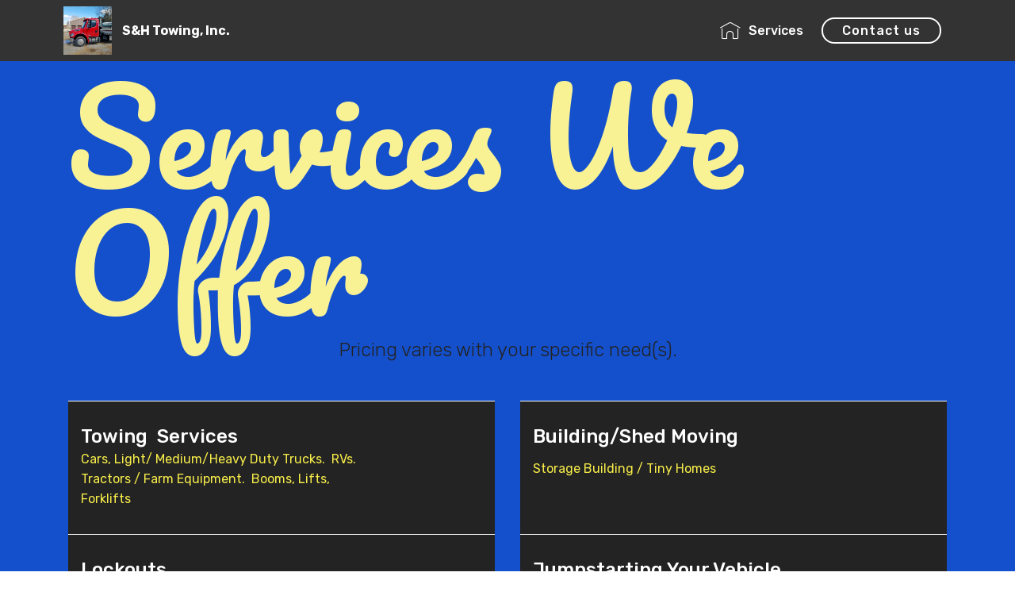

--- FILE ---
content_type: text/html
request_url: http://sandhtowing.com/Services.html
body_size: 12452
content:
<!DOCTYPE html>
<html  >
<head>
  <!-- Site made with Mobirise Website Builder v6.0.1, https://mobirise.com -->
  <meta charset="UTF-8">
  <meta http-equiv="X-UA-Compatible" content="IE=edge">
  <meta name="generator" content="Mobirise v6.0.1, mobirise.com">
  <meta name="viewport" content="width=device-width, initial-scale=1, minimum-scale=1">
  <link rel="shortcut icon" href="assets/images/truck-242x242.jpg" type="image/x-icon">
  <meta name="description" content="S&H Towing, Inc">
  
  
  <title>Services</title>
  <link rel="stylesheet" href="assets/web/assets/mobirise-icons/mobirise-icons.css">
  <link rel="stylesheet" href="assets/bootstrap/css/bootstrap.min.css">
  <link rel="stylesheet" href="assets/bootstrap/css/bootstrap-grid.min.css">
  <link rel="stylesheet" href="assets/bootstrap/css/bootstrap-reboot.min.css">
  <link rel="stylesheet" href="assets/tether/tether.min.css">
  <link rel="stylesheet" href="assets/dropdown/css/style.css">
  <link rel="stylesheet" href="assets/theme/css/style.css">
  <link rel="preload" href="https://fonts.googleapis.com/css?family=Pacifico:400&display=swap" as="style" onload="this.onload=null;this.rel='stylesheet'">
  <noscript><link rel="stylesheet" href="https://fonts.googleapis.com/css?family=Pacifico:400&display=swap"></noscript>
  <link rel="preload" href="https://fonts.googleapis.com/css?family=Rubik:300,300i,400,400i,500,500i,700,700i,900,900i&display=swap" as="style" onload="this.onload=null;this.rel='stylesheet'">
  <noscript><link rel="stylesheet" href="https://fonts.googleapis.com/css?family=Rubik:300,300i,400,400i,500,500i,700,700i,900,900i&display=swap"></noscript>
  <link rel="preload" as="style" href="assets/mobirise/css/mbr-additional.css?v=P9MLLS"><link rel="stylesheet" href="assets/mobirise/css/mbr-additional.css?v=P9MLLS" type="text/css">

  
  
  <meta name="description" content="Available for Towing, Car Unlocks, Roadside Assistance" />
<meta name="keywords" content="Towing, Roadside Assistance, Unlocks, Car Unlocks, Jumpstarts, Fuel Delivery, Gas Delivery, Moving Small Building" />
<meta name="author" content="metatags generator">
<meta name="robots" content="index, follow">
<meta name="revisit-after" content="3 month">
<title>Towing & Roadside Assistance</title>
<!-- Towing, Roadside Assistance, Car Unlock -->

</head>
<body>

<!-- Analytics -->
<!-- Global site tag (gtag.js) - Google Analytics -->
<script async src="https://www.googletagmanager.com/gtag/js?id=UA-138616199-1"></script>
<script>
  window.dataLayer = window.dataLayer || [];
  function gtag(){dataLayer.push(arguments);}
  gtag('js', new Date());

  gtag('config', 'UA-138616199-1');
</script>

<!-- /Analytics -->


  
  <section class="menu cid-qTkzRZLJNu" once="menu" id="menu1-3">

    

    <nav class="navbar navbar-expand beta-menu navbar-dropdown align-items-center navbar-fixed-top navbar-toggleable-sm">
        <button class="navbar-toggler navbar-toggler-right" type="button" data-toggle="collapse" data-target="#navbarSupportedContent" aria-controls="navbarSupportedContent" aria-expanded="false" aria-label="Toggle navigation">
            <div class="hamburger">
                <span></span>
                <span></span>
                <span></span>
                <span></span>
            </div>
        </button>
        <div class="menu-logo">
            <div class="navbar-brand">
                <span class="navbar-logo">
                    <a href="http://sandhtowing.com">
                         <img src="assets/images/truck-242x242.jpg" alt="S&amp;H Towing, Inc" title="S&amp;H Towing, Inc" style="height: 3.8rem;">
                    </a>
                </span>
                <span class="navbar-caption-wrap"><a class="navbar-caption text-white text-primary display-4" href="index.html">
                        S&amp;H Towing, Inc.</a></span>
            </div>
        </div>
        <div class="collapse navbar-collapse" id="navbarSupportedContent">
            <ul class="navbar-nav nav-dropdown" data-app-modern-menu="true"><li class="nav-item">
                    <a class="nav-link link text-white text-primary display-4" href="Services.html">
                        <span class="mbri-home mbr-iconfont mbr-iconfont-btn"></span>
                        Services
                    </a>
                </li></ul>
            <div class="navbar-buttons mbr-section-btn"><a class="btn btn-sm btn-white-outline display-4" href="Contact.html">Contact us</a></div>
        </div>
    </nav>
</section>

<section class="services3 cid-rjoQbmF2WX" id="services3-g">
    <!---->
    
    <!---->
    <!--Overlay-->
    
    <!--Container-->
    <div class="container">
        <div class="row">
            <!--Titles-->
            <div class="title pb-5 col-12">
                <h2 class="align-left mbr-fonts-style display-1">
                    Services We Offer</h2>
                <h3 class="mbr-section-subtitle mbr-light mbr-fonts-style pt-3 m-0 display-5">Pricing varies with your specific need(s).</h3>
            </div>
            <!--Card-1-->
            <div class="card px-3 col-12 col-md-6">
                <div class="card-wrapper media-container-row media-container-row">
                    <div class="card-box">
                        <div class="top-line pb-1">
                            <h4 class="card-title mbr-fonts-style display-5">Towing &nbsp;Services</h4>
                            <p class="mbr-text card-title cost mbr-fonts-style m-0 display-5"></p>
                        </div>
                        <div class="bottom-line">
                            <p class="mbr-text mbr-fonts-style display-7">Cars, Light/ Medium/Heavy Duty Trucks.&nbsp; RVs. Tractors / Farm Equipment. &nbsp;Booms, Lifts, Forklifts</p>
                        </div>
                    </div>
                </div>
            </div>
            <!--Card-2-->
            <div class="card px-3 col-12 col-md-6">
                <div class="card-wrapper media-container-row media-container-row">
                    <div class="card-box">
                        <div class="top-line pb-3">
                            <h4 class="card-title mbr-fonts-style display-5">Building/Shed Moving</h4>
                            <p class="mbr-text card-title cost mbr-fonts-style m-0 display-5"></p>
                        </div>
                        <div class="bottom-line">
                            <p class="mbr-text mbr-fonts-style display-7">Storage Building / Tiny Homes&nbsp;</p>
                        </div>
                    </div>
                </div>
            </div>
            <!--Card-3-->
            <div class="card px-3 col-12 col-md-6">
                <div class="card-wrapper media-container-row media-container-row">
                    <div class="card-box">
                        <div class="top-line pb-3">
                            <h4 class="card-title mbr-fonts-style display-5">Lockouts</h4>
                            <p class="mbr-text card-title cost mbr-fonts-style m-0 display-5"></p>
                        </div>
                        <div class="bottom-line">
                            <p class="mbr-text mbr-fonts-style display-7"></p><p>Lock your keys in your vehicle?</p><p></p>
                        </div>
                    </div>
                </div>
            </div>
            <!--Card-4-->
            <div class="card px-3 col-12 col-md-6">
                <div class="card-wrapper media-container-row media-container-row">
                    <div class="card-box">
                        <div class="top-line pb-3">
                            <h4 class="card-title mbr-fonts-style display-5">Jumpstarting Your Vehicle</h4>
                            <p class="mbr-text card-title cost mbr-fonts-style m-0 display-5"></p>
                        </div>
                        <div class="bottom-line">
                            <p class="mbr-text mbr-fonts-style display-7">Battery Dead?</p>
                        </div>
                    </div>
                </div>
            </div>
            <!--Card-5-->
            <div class="card px-3 col-12 col-md-6">
                <div class="card-wrapper media-container-row media-container-row">
                    <div class="card-box">
                        <div class="top-line pb-3">
                            <h4 class="card-title mbr-fonts-style display-5">Fuel / Fluid Deliveries</h4>
                            <p class="mbr-text card-title cost mbr-fonts-style m-0 display-5"></p>
                        </div>
                        <div class="bottom-line">
                            <p class="mbr-text mbr-fonts-style display-7">Run out of gas?&nbsp;</p>
                        </div>
                    </div>
                </div>
            </div>
            <!--Card-6-->
            <div class="card px-3 col-12 col-md-6">
                <div class="card-wrapper media-container-row media-container-row">
                    <div class="card-box">
                        <div class="top-line pb-3">
                            <h4 class="card-title mbr-fonts-style display-5">Tire Changes</h4>
                            <p class="mbr-text card-title cost mbr-fonts-style m-0 display-5"></p>
                        </div>
                        <div class="bottom-line">
                            <p class="mbr-text mbr-fonts-style display-7">
                                Run over a nail? &nbsp;Curb a tire? &nbsp;Have a Blowout?<br><br></p>
                        </div>
                    </div>
                </div>
            </div>
            <!--Card-7-->
            <div class="card px-3 col-12 col-md-6">
                <div class="card-wrapper media-container-row media-container-row">
                    <div class="card-box">
                        <div class="top-line pb-3">
                            <h4 class="card-title mbr-fonts-style display-5">Winch Outs</h4>
                            <p class="mbr-text card-title cost mbr-fonts-style m-0 display-5"></p>
                        </div>
                        <div class="bottom-line">
                            <p class="mbr-text mbr-fonts-style display-7">Stuck in a ditch?</p>
                        </div>
                    </div>
                </div>
            </div>
            <!--Card-8-->
            <div class="card px-3 col-12 col-md-6">
                <div class="card-wrapper media-container-row media-container-row">
                    <div class="card-box">
                        <div class="top-line pb-3">
                            <h4 class="card-title mbr-fonts-style display-5"></h4>
                            <p class="mbr-text card-title cost mbr-fonts-style m-0 display-5"></p>
                        </div>
                        <div class="bottom-line">
                            <p class="mbr-text mbr-fonts-style display-7"></p>
                        </div>
                    </div>
                </div>
            </div>
            <!--Card-9-->
            
            <!--Card-10-->
            
            <!--Card-11-->
            
            <!--Card-12-->
            
        </div>
    </div>
</section><section class="display-7" style="padding: 0;align-items: center;justify-content: center;flex-wrap: wrap;    align-content: center;display: flex;position: relative;height: 4rem;"><a href="https://mobiri.se/1181525" style="flex: 1 1;height: 4rem;position: absolute;width: 100%;z-index: 1;"><img alt="" style="height: 4rem;" src="[data-uri]"></a><p style="margin: 0;text-align: center;" class="display-7">&#8204;</p><a style="z-index:1" href="https://mobirise.com/builder/ai-website-creator.html">Best AI Website Creator</a></section><script src="assets/popper/popper.min.js"></script>  <script src="assets/web/assets/jquery/jquery.min.js"></script>  <script src="assets/bootstrap/js/bootstrap.min.js"></script>  <script src="assets/tether/tether.min.js"></script>  <script src="assets/smoothscroll/smooth-scroll.js"></script>  <script src="assets/dropdown/js/nav-dropdown.js"></script>  <script src="assets/dropdown/js/navbar-dropdown.js"></script>  <script src="assets/touchswipe/jquery.touch-swipe.min.js"></script>  <script src="assets/theme/js/script.js"></script>  
  
  
</body>
</html>

--- FILE ---
content_type: text/css
request_url: http://sandhtowing.com/assets/mobirise/css/mbr-additional.css?v=P9MLLS
body_size: 48621
content:
body {
  font-family: Rubik;
}
.display-1 {
  font-family: 'Pacifico', handwriting;
  font-size: 10rem;
  font-display: swap;
}
.display-1 > .mbr-iconfont {
  font-size: 16rem;
}
.display-2 {
  font-family: 'Rubik', sans-serif;
  font-size: 3rem;
  font-display: swap;
}
.display-2 > .mbr-iconfont {
  font-size: 4.8rem;
}
.display-4 {
  font-family: 'Rubik', sans-serif;
  font-size: 1rem;
  font-display: swap;
}
.display-4 > .mbr-iconfont {
  font-size: 1.6rem;
}
.display-5 {
  font-family: 'Rubik', sans-serif;
  font-size: 1.5rem;
  font-display: swap;
}
.display-5 > .mbr-iconfont {
  font-size: 2.4rem;
}
.display-7 {
  font-family: 'Rubik', sans-serif;
  font-size: 1rem;
  font-display: swap;
}
.display-7 > .mbr-iconfont {
  font-size: 1.6rem;
}
/* ---- Fluid typography for mobile devices ---- */
/* 1.4 - font scale ratio ( bootstrap == 1.42857 ) */
/* 100vw - current viewport width */
/* (48 - 20)  48 == 48rem == 768px, 20 == 20rem == 320px(minimal supported viewport) */
/* 0.65 - min scale variable, may vary */
@media (max-width: 768px) {
  .display-1 {
    font-size: 8rem;
    font-size: calc( 4.1499999999999995rem + (10 - 4.1499999999999995) * ((100vw - 20rem) / (48 - 20)));
    line-height: calc( 1.4 * (4.1499999999999995rem + (10 - 4.1499999999999995) * ((100vw - 20rem) / (48 - 20))));
  }
  .display-2 {
    font-size: 2.4rem;
    font-size: calc( 1.7rem + (3 - 1.7) * ((100vw - 20rem) / (48 - 20)));
    line-height: calc( 1.4 * (1.7rem + (3 - 1.7) * ((100vw - 20rem) / (48 - 20))));
  }
  .display-4 {
    font-size: 0.8rem;
    font-size: calc( 1rem + (1 - 1) * ((100vw - 20rem) / (48 - 20)));
    line-height: calc( 1.4 * (1rem + (1 - 1) * ((100vw - 20rem) / (48 - 20))));
  }
  .display-5 {
    font-size: 1.2rem;
    font-size: calc( 1.175rem + (1.5 - 1.175) * ((100vw - 20rem) / (48 - 20)));
    line-height: calc( 1.4 * (1.175rem + (1.5 - 1.175) * ((100vw - 20rem) / (48 - 20))));
  }
}
/* Buttons */
.btn {
  padding: 1rem 3rem;
  border-radius: 3px;
}
.btn-sm {
  padding: 0.6rem 1.5rem;
  border-radius: 3px;
}
.btn-md {
  padding: 1rem 3rem;
  border-radius: 3px;
}
.btn-lg {
  padding: 1.2rem 3.2rem;
  border-radius: 3px;
}
.bg-primary {
  background-color: #149dcc !important;
}
.bg-success {
  background-color: #f7ed4a !important;
}
.bg-info {
  background-color: #82786e !important;
}
.bg-warning {
  background-color: #879a9f !important;
}
.bg-danger {
  background-color: #b1a374 !important;
}
.btn-primary,
.btn-primary:active {
  background-color: #149dcc !important;
  border-color: #149dcc !important;
  color: #ffffff !important;
}
.btn-primary:hover,
.btn-primary:focus,
.btn-primary.focus,
.btn-primary.active {
  color: #ffffff !important;
  background-color: #0d6786 !important;
  border-color: #0d6786 !important;
}
.btn-primary.disabled,
.btn-primary:disabled {
  color: #ffffff !important;
  background-color: #0d6786 !important;
  border-color: #0d6786 !important;
}
.btn-secondary,
.btn-secondary:active {
  background-color: #ff3366 !important;
  border-color: #ff3366 !important;
  color: #ffffff !important;
}
.btn-secondary:hover,
.btn-secondary:focus,
.btn-secondary.focus,
.btn-secondary.active {
  color: #ffffff !important;
  background-color: #e50039 !important;
  border-color: #e50039 !important;
}
.btn-secondary.disabled,
.btn-secondary:disabled {
  color: #ffffff !important;
  background-color: #e50039 !important;
  border-color: #e50039 !important;
}
.btn-info,
.btn-info:active {
  background-color: #82786e !important;
  border-color: #82786e !important;
  color: #ffffff !important;
}
.btn-info:hover,
.btn-info:focus,
.btn-info.focus,
.btn-info.active {
  color: #ffffff !important;
  background-color: #59524b !important;
  border-color: #59524b !important;
}
.btn-info.disabled,
.btn-info:disabled {
  color: #ffffff !important;
  background-color: #59524b !important;
  border-color: #59524b !important;
}
.btn-success,
.btn-success:active {
  background-color: #f7ed4a !important;
  border-color: #f7ed4a !important;
  color: #3f3c03 !important;
}
.btn-success:hover,
.btn-success:focus,
.btn-success.focus,
.btn-success.active {
  color: #3f3c03 !important;
  background-color: #eadd0a !important;
  border-color: #eadd0a !important;
}
.btn-success.disabled,
.btn-success:disabled {
  color: #3f3c03 !important;
  background-color: #eadd0a !important;
  border-color: #eadd0a !important;
}
.btn-warning,
.btn-warning:active {
  background-color: #879a9f !important;
  border-color: #879a9f !important;
  color: #ffffff !important;
}
.btn-warning:hover,
.btn-warning:focus,
.btn-warning.focus,
.btn-warning.active {
  color: #ffffff !important;
  background-color: #617479 !important;
  border-color: #617479 !important;
}
.btn-warning.disabled,
.btn-warning:disabled {
  color: #ffffff !important;
  background-color: #617479 !important;
  border-color: #617479 !important;
}
.btn-danger,
.btn-danger:active {
  background-color: #b1a374 !important;
  border-color: #b1a374 !important;
  color: #ffffff !important;
}
.btn-danger:hover,
.btn-danger:focus,
.btn-danger.focus,
.btn-danger.active {
  color: #ffffff !important;
  background-color: #8b7d4e !important;
  border-color: #8b7d4e !important;
}
.btn-danger.disabled,
.btn-danger:disabled {
  color: #ffffff !important;
  background-color: #8b7d4e !important;
  border-color: #8b7d4e !important;
}
.btn-white {
  color: #333333 !important;
}
.btn-white,
.btn-white:active {
  background-color: #ffffff !important;
  border-color: #ffffff !important;
  color: #808080 !important;
}
.btn-white:hover,
.btn-white:focus,
.btn-white.focus,
.btn-white.active {
  color: #808080 !important;
  background-color: #d9d9d9 !important;
  border-color: #d9d9d9 !important;
}
.btn-white.disabled,
.btn-white:disabled {
  color: #808080 !important;
  background-color: #d9d9d9 !important;
  border-color: #d9d9d9 !important;
}
.btn-black,
.btn-black:active {
  background-color: #333333 !important;
  border-color: #333333 !important;
  color: #ffffff !important;
}
.btn-black:hover,
.btn-black:focus,
.btn-black.focus,
.btn-black.active {
  color: #ffffff !important;
  background-color: #0d0d0d !important;
  border-color: #0d0d0d !important;
}
.btn-black.disabled,
.btn-black:disabled {
  color: #ffffff !important;
  background-color: #0d0d0d !important;
  border-color: #0d0d0d !important;
}
.btn-primary-outline,
.btn-primary-outline:active {
  background: none;
  border-color: #0b566f;
  color: #0b566f;
}
.btn-primary-outline:hover,
.btn-primary-outline:focus,
.btn-primary-outline.focus,
.btn-primary-outline.active {
  color: #ffffff;
  background-color: #149dcc;
  border-color: #149dcc;
}
.btn-primary-outline.disabled,
.btn-primary-outline:disabled {
  color: #ffffff !important;
  background-color: #149dcc !important;
  border-color: #149dcc !important;
}
.btn-secondary-outline,
.btn-secondary-outline:active {
  background: none;
  border-color: #cc0033;
  color: #cc0033;
}
.btn-secondary-outline:hover,
.btn-secondary-outline:focus,
.btn-secondary-outline.focus,
.btn-secondary-outline.active {
  color: #ffffff;
  background-color: #ff3366;
  border-color: #ff3366;
}
.btn-secondary-outline.disabled,
.btn-secondary-outline:disabled {
  color: #ffffff !important;
  background-color: #ff3366 !important;
  border-color: #ff3366 !important;
}
.btn-info-outline,
.btn-info-outline:active {
  background: none;
  border-color: #4b453f;
  color: #4b453f;
}
.btn-info-outline:hover,
.btn-info-outline:focus,
.btn-info-outline.focus,
.btn-info-outline.active {
  color: #ffffff;
  background-color: #82786e;
  border-color: #82786e;
}
.btn-info-outline.disabled,
.btn-info-outline:disabled {
  color: #ffffff !important;
  background-color: #82786e !important;
  border-color: #82786e !important;
}
.btn-success-outline,
.btn-success-outline:active {
  background: none;
  border-color: #d2c609;
  color: #d2c609;
}
.btn-success-outline:hover,
.btn-success-outline:focus,
.btn-success-outline.focus,
.btn-success-outline.active {
  color: #3f3c03;
  background-color: #f7ed4a;
  border-color: #f7ed4a;
}
.btn-success-outline.disabled,
.btn-success-outline:disabled {
  color: #3f3c03 !important;
  background-color: #f7ed4a !important;
  border-color: #f7ed4a !important;
}
.btn-warning-outline,
.btn-warning-outline:active {
  background: none;
  border-color: #55666b;
  color: #55666b;
}
.btn-warning-outline:hover,
.btn-warning-outline:focus,
.btn-warning-outline.focus,
.btn-warning-outline.active {
  color: #ffffff;
  background-color: #879a9f;
  border-color: #879a9f;
}
.btn-warning-outline.disabled,
.btn-warning-outline:disabled {
  color: #ffffff !important;
  background-color: #879a9f !important;
  border-color: #879a9f !important;
}
.btn-danger-outline,
.btn-danger-outline:active {
  background: none;
  border-color: #7a6e45;
  color: #7a6e45;
}
.btn-danger-outline:hover,
.btn-danger-outline:focus,
.btn-danger-outline.focus,
.btn-danger-outline.active {
  color: #ffffff;
  background-color: #b1a374;
  border-color: #b1a374;
}
.btn-danger-outline.disabled,
.btn-danger-outline:disabled {
  color: #ffffff !important;
  background-color: #b1a374 !important;
  border-color: #b1a374 !important;
}
.btn-black-outline,
.btn-black-outline:active {
  background: none;
  border-color: #000000;
  color: #000000;
}
.btn-black-outline:hover,
.btn-black-outline:focus,
.btn-black-outline.focus,
.btn-black-outline.active {
  color: #ffffff;
  background-color: #333333;
  border-color: #333333;
}
.btn-black-outline.disabled,
.btn-black-outline:disabled {
  color: #ffffff !important;
  background-color: #333333 !important;
  border-color: #333333 !important;
}
.btn-white-outline,
.btn-white-outline:active,
.btn-white-outline.active {
  background: none;
  border-color: #ffffff;
  color: #ffffff;
}
.btn-white-outline:hover,
.btn-white-outline:focus,
.btn-white-outline.focus {
  color: #333333;
  background-color: #ffffff;
  border-color: #ffffff;
}
.text-primary {
  color: #149dcc !important;
}
.text-secondary {
  color: #ff3366 !important;
}
.text-success {
  color: #f7ed4a !important;
}
.text-info {
  color: #82786e !important;
}
.text-warning {
  color: #879a9f !important;
}
.text-danger {
  color: #b1a374 !important;
}
.text-white {
  color: #ffffff !important;
}
.text-black {
  color: #000000 !important;
}
a.text-primary:hover,
a.text-primary:focus {
  color: #0b566f !important;
}
a.text-secondary:hover,
a.text-secondary:focus {
  color: #cc0033 !important;
}
a.text-success:hover,
a.text-success:focus {
  color: #d2c609 !important;
}
a.text-info:hover,
a.text-info:focus {
  color: #4b453f !important;
}
a.text-warning:hover,
a.text-warning:focus {
  color: #55666b !important;
}
a.text-danger:hover,
a.text-danger:focus {
  color: #7a6e45 !important;
}
a.text-white:hover,
a.text-white:focus {
  color: #b3b3b3 !important;
}
a.text-black:hover,
a.text-black:focus {
  color: #4d4d4d !important;
}
.alert-success {
  background-color: #70c770;
}
.alert-info {
  background-color: #82786e;
}
.alert-warning {
  background-color: #879a9f;
}
.alert-danger {
  background-color: #b1a374;
}
.mbr-section-btn a.btn:not(.btn-form) {
  border-radius: 100px;
}
.mbr-section-btn a.btn:not(.btn-form):hover,
.mbr-section-btn a.btn:not(.btn-form):focus {
  box-shadow: none !important;
}
.mbr-section-btn a.btn:not(.btn-form):hover,
.mbr-section-btn a.btn:not(.btn-form):focus {
  box-shadow: 0 10px 40px 0 rgba(0, 0, 0, 0.2) !important;
  -webkit-box-shadow: 0 10px 40px 0 rgba(0, 0, 0, 0.2) !important;
}
.mbr-gallery-filter li a {
  border-radius: 100px !important;
}
.mbr-gallery-filter li.active .btn {
  background-color: #149dcc;
  border-color: #149dcc;
  color: #ffffff;
}
.mbr-gallery-filter li.active .btn:focus {
  box-shadow: none;
}
.nav-tabs .nav-link {
  border-radius: 100px !important;
}
a,
a:hover {
  color: #149dcc;
}
.mbr-plan-header.bg-primary .mbr-plan-subtitle,
.mbr-plan-header.bg-primary .mbr-plan-price-desc {
  color: #b4e6f8;
}
.mbr-plan-header.bg-success .mbr-plan-subtitle,
.mbr-plan-header.bg-success .mbr-plan-price-desc {
  color: #ffffff;
}
.mbr-plan-header.bg-info .mbr-plan-subtitle,
.mbr-plan-header.bg-info .mbr-plan-price-desc {
  color: #beb8b2;
}
.mbr-plan-header.bg-warning .mbr-plan-subtitle,
.mbr-plan-header.bg-warning .mbr-plan-price-desc {
  color: #ced6d8;
}
.mbr-plan-header.bg-danger .mbr-plan-subtitle,
.mbr-plan-header.bg-danger .mbr-plan-price-desc {
  color: #dfd9c6;
}
/* Scroll to top button*/
.scrollToTop_wraper {
  display: none;
}
.form-control {
  font-family: 'Rubik', sans-serif;
  font-size: 1rem;
  font-display: swap;
}
.form-control > .mbr-iconfont {
  font-size: 1.6rem;
}
blockquote {
  border-color: #149dcc;
}
/* Forms */
.mbr-form .btn {
  margin: .4rem 0;
}
.mbr-form .input-group-btn a.btn {
  border-radius: 100px !important;
}
.mbr-form .input-group-btn a.btn:hover {
  box-shadow: 0 10px 40px 0 rgba(0, 0, 0, 0.2);
}
.mbr-form .input-group-btn button[type="submit"] {
  border-radius: 100px !important;
  padding: 1rem 3rem;
}
.mbr-form .input-group-btn button[type="submit"]:hover {
  box-shadow: 0 10px 40px 0 rgba(0, 0, 0, 0.2);
}
@media (max-width: 767px) {
  .btn {
    font-size: .75rem !important;
  }
  .btn .mbr-iconfont {
    font-size: 1rem !important;
  }
}
/* Footer */
.mbr-footer-content li::before,
.mbr-footer .mbr-contacts li::before {
  background: #149dcc;
}
.mbr-footer-content li a:hover,
.mbr-footer .mbr-contacts li a:hover {
  color: #149dcc;
}
.footer3 input[type="email"],
.footer4 input[type="email"] {
  border-radius: 100px !important;
}
.footer3 .input-group-btn a.btn,
.footer4 .input-group-btn a.btn {
  border-radius: 100px !important;
}
.footer3 .input-group-btn button[type="submit"],
.footer4 .input-group-btn button[type="submit"] {
  border-radius: 100px !important;
}
/* Headers*/
.header13 .form-inline input[type="email"],
.header14 .form-inline input[type="email"] {
  border-radius: 100px;
}
.header13 .form-inline input[type="text"],
.header14 .form-inline input[type="text"] {
  border-radius: 100px;
}
.header13 .form-inline input[type="tel"],
.header14 .form-inline input[type="tel"] {
  border-radius: 100px;
}
.header13 .form-inline a.btn,
.header14 .form-inline a.btn {
  border-radius: 100px;
}
.header13 .form-inline button,
.header14 .form-inline button {
  border-radius: 100px !important;
}
@media screen and (-ms-high-contrast: active), (-ms-high-contrast: none) {
  .card-wrapper {
    flex: auto !important;
  }
}
.jq-selectbox li:hover,
.jq-selectbox li.selected {
  background-color: #149dcc;
  color: #ffffff;
}
.jq-selectbox .jq-selectbox__trigger-arrow,
.jq-number__spin.minus:after,
.jq-number__spin.plus:after {
  transition: 0.4s;
  border-top-color: currentColor;
  border-bottom-color: currentColor;
}
.jq-selectbox:hover .jq-selectbox__trigger-arrow,
.jq-number__spin.minus:hover:after,
.jq-number__spin.plus:hover:after {
  border-top-color: #149dcc;
  border-bottom-color: #149dcc;
}
.xdsoft_datetimepicker .xdsoft_calendar td.xdsoft_default,
.xdsoft_datetimepicker .xdsoft_calendar td.xdsoft_current,
.xdsoft_datetimepicker .xdsoft_timepicker .xdsoft_time_box > div > div.xdsoft_current {
  color: #ffffff !important;
  background-color: #149dcc !important;
  box-shadow: none !important;
}
.xdsoft_datetimepicker .xdsoft_calendar td:hover,
.xdsoft_datetimepicker .xdsoft_timepicker .xdsoft_time_box > div > div:hover {
  color: #ffffff !important;
  background: #ff3366 !important;
  box-shadow: none !important;
}
.lazy-bg {
  background-image: none !important;
}
.lazy-placeholder:not(section),
.lazy-none {
  display: block;
  position: relative;
  padding-bottom: 56.25%;
}
iframe.lazy-placeholder,
.lazy-placeholder:after {
  content: '';
  position: absolute;
  width: 100px;
  height: 100px;
  background: transparent no-repeat center;
  background-size: contain;
  top: 50%;
  left: 50%;
  transform: translateX(-50%) translateY(-50%);
  background-image: url("data:image/svg+xml;charset=UTF-8,%3csvg width='32' height='32' viewBox='0 0 64 64' xmlns='http://www.w3.org/2000/svg' stroke='%23149dcc' %3e%3cg fill='none' fill-rule='evenodd'%3e%3cg transform='translate(16 16)' stroke-width='2'%3e%3ccircle stroke-opacity='.5' cx='16' cy='16' r='16'/%3e%3cpath d='M32 16c0-9.94-8.06-16-16-16'%3e%3canimateTransform attributeName='transform' type='rotate' from='0 16 16' to='360 16 16' dur='1s' repeatCount='indefinite'/%3e%3c/path%3e%3c/g%3e%3c/g%3e%3c/svg%3e");
}
section.lazy-placeholder:after {
  opacity: 0.3;
}
.cid-qTkzRZLJNu .navbar {
  padding: .5rem 0;
  background: #333333;
  transition: none;
  min-height: 77px;
}
.cid-qTkzRZLJNu .navbar-dropdown.bg-color.transparent.opened {
  background: #333333;
}
.cid-qTkzRZLJNu a {
  font-style: normal;
}
.cid-qTkzRZLJNu .nav-item span {
  padding-right: 0.4em;
  line-height: 0.5em;
  vertical-align: text-bottom;
  position: relative;
  text-decoration: none;
}
.cid-qTkzRZLJNu .nav-item a {
  display: flex;
  align-items: center;
  justify-content: center;
  padding: 0.7rem 0 !important;
  margin: 0rem .65rem !important;
}
.cid-qTkzRZLJNu .nav-item:focus,
.cid-qTkzRZLJNu .nav-link:focus {
  outline: none;
}
.cid-qTkzRZLJNu .btn {
  padding: 0.4rem 1.5rem;
  display: inline-flex;
  align-items: center;
}
.cid-qTkzRZLJNu .btn .mbr-iconfont {
  font-size: 1.6rem;
}
.cid-qTkzRZLJNu .menu-logo {
  margin-right: auto;
}
.cid-qTkzRZLJNu .menu-logo .navbar-brand {
  display: flex;
  margin-left: 5rem;
  padding: 0;
  transition: padding .2s;
  min-height: 3.8rem;
  align-items: center;
}
.cid-qTkzRZLJNu .menu-logo .navbar-brand .navbar-caption-wrap {
  display: -webkit-flex;
  -webkit-align-items: center;
  align-items: center;
  word-break: break-word;
  min-width: 7rem;
  margin: .3rem 0;
}
.cid-qTkzRZLJNu .menu-logo .navbar-brand .navbar-caption-wrap .navbar-caption {
  line-height: 1.2rem !important;
  padding-right: 2rem;
}
.cid-qTkzRZLJNu .menu-logo .navbar-brand .navbar-logo {
  font-size: 4rem;
  transition: font-size 0.25s;
}
.cid-qTkzRZLJNu .menu-logo .navbar-brand .navbar-logo img {
  display: flex;
}
.cid-qTkzRZLJNu .menu-logo .navbar-brand .navbar-logo .mbr-iconfont {
  transition: font-size 0.25s;
}
.cid-qTkzRZLJNu .navbar-toggleable-sm .navbar-collapse {
  justify-content: flex-end;
  -webkit-justify-content: flex-end;
  padding-right: 5rem;
  width: auto;
}
.cid-qTkzRZLJNu .navbar-toggleable-sm .navbar-collapse .navbar-nav {
  flex-wrap: wrap;
  -webkit-flex-wrap: wrap;
  padding-left: 0;
}
.cid-qTkzRZLJNu .navbar-toggleable-sm .navbar-collapse .navbar-nav .nav-item {
  -webkit-align-self: center;
  align-self: center;
}
.cid-qTkzRZLJNu .navbar-toggleable-sm .navbar-collapse .navbar-buttons {
  padding-left: 0;
  padding-bottom: 0;
}
.cid-qTkzRZLJNu .dropdown .dropdown-menu {
  background: #333333;
  display: none;
  position: absolute;
  min-width: 5rem;
  padding-top: 1.4rem;
  padding-bottom: 1.4rem;
  text-align: left;
}
.cid-qTkzRZLJNu .dropdown .dropdown-menu .dropdown-item {
  width: auto;
  padding: 0.235em 1.5385em 0.235em 1.5385em !important;
}
.cid-qTkzRZLJNu .dropdown .dropdown-menu .dropdown-item::after {
  right: 0.5rem;
}
.cid-qTkzRZLJNu .dropdown .dropdown-menu .dropdown-submenu {
  margin: 0;
}
.cid-qTkzRZLJNu .dropdown.open > .dropdown-menu {
  display: block;
}
.cid-qTkzRZLJNu .navbar-toggleable-sm.opened:after {
  position: absolute;
  width: 100vw;
  height: 100vh;
  content: '';
  background-color: rgba(0, 0, 0, 0.1);
  left: 0;
  bottom: 0;
  transform: translateY(100%);
  -webkit-transform: translateY(100%);
  z-index: 1000;
}
.cid-qTkzRZLJNu .navbar.navbar-short {
  min-height: 60px;
  transition: all .2s;
}
.cid-qTkzRZLJNu .navbar.navbar-short .navbar-toggler-right {
  top: 20px;
}
.cid-qTkzRZLJNu .navbar.navbar-short .navbar-logo a {
  font-size: 2.5rem !important;
  line-height: 2.5rem;
  transition: font-size 0.25s;
}
.cid-qTkzRZLJNu .navbar.navbar-short .navbar-logo a .mbr-iconfont {
  font-size: 2.5rem !important;
}
.cid-qTkzRZLJNu .navbar.navbar-short .navbar-logo a img {
  height: 3rem !important;
}
.cid-qTkzRZLJNu .navbar.navbar-short .navbar-brand {
  min-height: 3rem;
}
.cid-qTkzRZLJNu button.navbar-toggler {
  width: 31px;
  height: 18px;
  cursor: pointer;
  transition: all .2s;
  top: 1.5rem;
  right: 1rem;
}
.cid-qTkzRZLJNu button.navbar-toggler:focus {
  outline: none;
}
.cid-qTkzRZLJNu button.navbar-toggler .hamburger span {
  position: absolute;
  right: 0;
  width: 30px;
  height: 2px;
  border-right: 5px;
  background-color: #55b4d4;
}
.cid-qTkzRZLJNu button.navbar-toggler .hamburger span:nth-child(1) {
  top: 0;
  transition: all .2s;
}
.cid-qTkzRZLJNu button.navbar-toggler .hamburger span:nth-child(2) {
  top: 8px;
  transition: all .15s;
}
.cid-qTkzRZLJNu button.navbar-toggler .hamburger span:nth-child(3) {
  top: 8px;
  transition: all .15s;
}
.cid-qTkzRZLJNu button.navbar-toggler .hamburger span:nth-child(4) {
  top: 16px;
  transition: all .2s;
}
.cid-qTkzRZLJNu nav.opened .hamburger span:nth-child(1) {
  top: 8px;
  width: 0;
  opacity: 0;
  right: 50%;
  transition: all .2s;
}
.cid-qTkzRZLJNu nav.opened .hamburger span:nth-child(2) {
  -webkit-transform: rotate(45deg);
  transform: rotate(45deg);
  transition: all .25s;
}
.cid-qTkzRZLJNu nav.opened .hamburger span:nth-child(3) {
  -webkit-transform: rotate(-45deg);
  transform: rotate(-45deg);
  transition: all .25s;
}
.cid-qTkzRZLJNu nav.opened .hamburger span:nth-child(4) {
  top: 8px;
  width: 0;
  opacity: 0;
  right: 50%;
  transition: all .2s;
}
.cid-qTkzRZLJNu .collapsed.navbar-expand {
  flex-direction: column;
}
.cid-qTkzRZLJNu .collapsed .btn {
  display: flex;
}
.cid-qTkzRZLJNu .collapsed .navbar-collapse {
  display: none !important;
  padding-right: 0 !important;
}
.cid-qTkzRZLJNu .collapsed .navbar-collapse.collapsing,
.cid-qTkzRZLJNu .collapsed .navbar-collapse.show {
  display: block !important;
}
.cid-qTkzRZLJNu .collapsed .navbar-collapse.collapsing .navbar-nav,
.cid-qTkzRZLJNu .collapsed .navbar-collapse.show .navbar-nav {
  display: block;
  text-align: center;
}
.cid-qTkzRZLJNu .collapsed .navbar-collapse.collapsing .navbar-nav .nav-item,
.cid-qTkzRZLJNu .collapsed .navbar-collapse.show .navbar-nav .nav-item {
  clear: both;
}
.cid-qTkzRZLJNu .collapsed .navbar-collapse.collapsing .navbar-buttons,
.cid-qTkzRZLJNu .collapsed .navbar-collapse.show .navbar-buttons {
  text-align: center;
}
.cid-qTkzRZLJNu .collapsed .navbar-collapse.collapsing .navbar-buttons:last-child,
.cid-qTkzRZLJNu .collapsed .navbar-collapse.show .navbar-buttons:last-child {
  margin-bottom: 1rem;
}
.cid-qTkzRZLJNu .collapsed button.navbar-toggler {
  display: block;
}
.cid-qTkzRZLJNu .collapsed .navbar-brand {
  margin-left: 1rem !important;
}
.cid-qTkzRZLJNu .collapsed .navbar-toggleable-sm {
  flex-direction: column;
  -webkit-flex-direction: column;
}
.cid-qTkzRZLJNu .collapsed .dropdown .dropdown-menu {
  width: 100%;
  text-align: center;
  position: relative;
  opacity: 0;
  display: block;
  height: 0;
  visibility: hidden;
  padding: 0;
  transition-duration: .5s;
  transition-property: opacity,padding,height;
}
.cid-qTkzRZLJNu .collapsed .dropdown.open > .dropdown-menu {
  position: relative;
  opacity: 1;
  height: auto;
  padding: 1.4rem 0;
  visibility: visible;
}
.cid-qTkzRZLJNu .collapsed .dropdown .dropdown-submenu {
  left: 0;
  text-align: center;
  width: 100%;
}
.cid-qTkzRZLJNu .collapsed .dropdown .dropdown-toggle[data-toggle="dropdown-submenu"]::after {
  margin-top: 0;
  position: inherit;
  right: 0;
  top: 50%;
  display: inline-block;
  width: 0;
  height: 0;
  margin-left: .3em;
  vertical-align: middle;
  content: "";
  border-top: .30em solid;
  border-right: .30em solid transparent;
  border-left: .30em solid transparent;
}
@media (max-width: 991px) {
  .cid-qTkzRZLJNu .navbar-expand {
    flex-direction: column;
  }
  .cid-qTkzRZLJNu img {
    height: 3.8rem !important;
  }
  .cid-qTkzRZLJNu .btn {
    display: flex;
  }
  .cid-qTkzRZLJNu button.navbar-toggler {
    display: block;
  }
  .cid-qTkzRZLJNu .navbar-brand {
    margin-left: 1rem !important;
  }
  .cid-qTkzRZLJNu .navbar-toggleable-sm {
    flex-direction: column;
    -webkit-flex-direction: column;
  }
  .cid-qTkzRZLJNu .navbar-collapse {
    display: none !important;
    padding-right: 0 !important;
  }
  .cid-qTkzRZLJNu .navbar-collapse.collapsing,
  .cid-qTkzRZLJNu .navbar-collapse.show {
    display: block !important;
  }
  .cid-qTkzRZLJNu .navbar-collapse.collapsing .navbar-nav,
  .cid-qTkzRZLJNu .navbar-collapse.show .navbar-nav {
    display: block;
    text-align: center;
  }
  .cid-qTkzRZLJNu .navbar-collapse.collapsing .navbar-nav .nav-item,
  .cid-qTkzRZLJNu .navbar-collapse.show .navbar-nav .nav-item {
    clear: both;
  }
  .cid-qTkzRZLJNu .navbar-collapse.collapsing .navbar-buttons,
  .cid-qTkzRZLJNu .navbar-collapse.show .navbar-buttons {
    text-align: center;
  }
  .cid-qTkzRZLJNu .navbar-collapse.collapsing .navbar-buttons:last-child,
  .cid-qTkzRZLJNu .navbar-collapse.show .navbar-buttons:last-child {
    margin-bottom: 1rem;
  }
  .cid-qTkzRZLJNu .dropdown .dropdown-menu {
    width: 100%;
    text-align: center;
    position: relative;
    opacity: 0;
    display: block;
    height: 0;
    visibility: hidden;
    padding: 0;
    transition-duration: .5s;
    transition-property: opacity,padding,height;
  }
  .cid-qTkzRZLJNu .dropdown.open > .dropdown-menu {
    position: relative;
    opacity: 1;
    height: auto;
    padding: 1.4rem 0;
    visibility: visible;
  }
  .cid-qTkzRZLJNu .dropdown .dropdown-submenu {
    left: 0;
    text-align: center;
    width: 100%;
  }
  .cid-qTkzRZLJNu .dropdown .dropdown-toggle[data-toggle="dropdown-submenu"]::after {
    margin-top: 0;
    position: inherit;
    right: 0;
    top: 50%;
    display: inline-block;
    width: 0;
    height: 0;
    margin-left: .3em;
    vertical-align: middle;
    content: "";
    border-top: .30em solid;
    border-right: .30em solid transparent;
    border-left: .30em solid transparent;
  }
}
@media (min-width: 767px) {
  .cid-qTkzRZLJNu .menu-logo {
    flex-shrink: 0;
  }
}
.cid-qTkzRZLJNu .navbar-collapse {
  flex-basis: auto;
}
.cid-qTkzRZLJNu .nav-link:hover,
.cid-qTkzRZLJNu .dropdown-item:hover {
  color: #c1c1c1 !important;
}
.cid-qTkA127IK8 {
  background-image: url("../../../assets/images/img-5030-1024x768.jpg");
}
.cid-qTkA127IK8 H3 {
  color: #efefef;
}
.cid-qTkA127IK8 H1 {
  text-align: center;
  color: #f7ed4a;
}
.cid-ro1hxgC4lc {
  padding-top: 90px;
  padding-bottom: 90px;
  background-color: #ffffff;
}
.cid-ro1hxgC4lc [class^="socicon-"]:before,
.cid-ro1hxgC4lc [class*=" socicon-"]:before {
  line-height: 44px;
}
.cid-ro1hxgC4lc .btn-social {
  border-color: #149dcc;
}
.cid-ro1hxgC4lc .btn-social:hover {
  background: #149dcc;
}
.cid-ro1hxgC4lc .btn-social:hover i.socicon {
  color: #ffffff !important;
}
@media (max-width: 767px) {
  .cid-ro1hxgC4lc .btn {
    font-size: 20px !important;
  }
}
.cid-qTkzRZLJNu .navbar {
  padding: .5rem 0;
  background: #333333;
  transition: none;
  min-height: 77px;
}
.cid-qTkzRZLJNu .navbar-dropdown.bg-color.transparent.opened {
  background: #333333;
}
.cid-qTkzRZLJNu a {
  font-style: normal;
}
.cid-qTkzRZLJNu .nav-item span {
  padding-right: 0.4em;
  line-height: 0.5em;
  vertical-align: text-bottom;
  position: relative;
  text-decoration: none;
}
.cid-qTkzRZLJNu .nav-item a {
  display: flex;
  align-items: center;
  justify-content: center;
  padding: 0.7rem 0 !important;
  margin: 0rem .65rem !important;
}
.cid-qTkzRZLJNu .nav-item:focus,
.cid-qTkzRZLJNu .nav-link:focus {
  outline: none;
}
.cid-qTkzRZLJNu .btn {
  padding: 0.4rem 1.5rem;
  display: inline-flex;
  align-items: center;
}
.cid-qTkzRZLJNu .btn .mbr-iconfont {
  font-size: 1.6rem;
}
.cid-qTkzRZLJNu .menu-logo {
  margin-right: auto;
}
.cid-qTkzRZLJNu .menu-logo .navbar-brand {
  display: flex;
  margin-left: 5rem;
  padding: 0;
  transition: padding .2s;
  min-height: 3.8rem;
  align-items: center;
}
.cid-qTkzRZLJNu .menu-logo .navbar-brand .navbar-caption-wrap {
  display: -webkit-flex;
  -webkit-align-items: center;
  align-items: center;
  word-break: break-word;
  min-width: 7rem;
  margin: .3rem 0;
}
.cid-qTkzRZLJNu .menu-logo .navbar-brand .navbar-caption-wrap .navbar-caption {
  line-height: 1.2rem !important;
  padding-right: 2rem;
}
.cid-qTkzRZLJNu .menu-logo .navbar-brand .navbar-logo {
  font-size: 4rem;
  transition: font-size 0.25s;
}
.cid-qTkzRZLJNu .menu-logo .navbar-brand .navbar-logo img {
  display: flex;
}
.cid-qTkzRZLJNu .menu-logo .navbar-brand .navbar-logo .mbr-iconfont {
  transition: font-size 0.25s;
}
.cid-qTkzRZLJNu .navbar-toggleable-sm .navbar-collapse {
  justify-content: flex-end;
  -webkit-justify-content: flex-end;
  padding-right: 5rem;
  width: auto;
}
.cid-qTkzRZLJNu .navbar-toggleable-sm .navbar-collapse .navbar-nav {
  flex-wrap: wrap;
  -webkit-flex-wrap: wrap;
  padding-left: 0;
}
.cid-qTkzRZLJNu .navbar-toggleable-sm .navbar-collapse .navbar-nav .nav-item {
  -webkit-align-self: center;
  align-self: center;
}
.cid-qTkzRZLJNu .navbar-toggleable-sm .navbar-collapse .navbar-buttons {
  padding-left: 0;
  padding-bottom: 0;
}
.cid-qTkzRZLJNu .dropdown .dropdown-menu {
  background: #333333;
  display: none;
  position: absolute;
  min-width: 5rem;
  padding-top: 1.4rem;
  padding-bottom: 1.4rem;
  text-align: left;
}
.cid-qTkzRZLJNu .dropdown .dropdown-menu .dropdown-item {
  width: auto;
  padding: 0.235em 1.5385em 0.235em 1.5385em !important;
}
.cid-qTkzRZLJNu .dropdown .dropdown-menu .dropdown-item::after {
  right: 0.5rem;
}
.cid-qTkzRZLJNu .dropdown .dropdown-menu .dropdown-submenu {
  margin: 0;
}
.cid-qTkzRZLJNu .dropdown.open > .dropdown-menu {
  display: block;
}
.cid-qTkzRZLJNu .navbar-toggleable-sm.opened:after {
  position: absolute;
  width: 100vw;
  height: 100vh;
  content: '';
  background-color: rgba(0, 0, 0, 0.1);
  left: 0;
  bottom: 0;
  transform: translateY(100%);
  -webkit-transform: translateY(100%);
  z-index: 1000;
}
.cid-qTkzRZLJNu .navbar.navbar-short {
  min-height: 60px;
  transition: all .2s;
}
.cid-qTkzRZLJNu .navbar.navbar-short .navbar-toggler-right {
  top: 20px;
}
.cid-qTkzRZLJNu .navbar.navbar-short .navbar-logo a {
  font-size: 2.5rem !important;
  line-height: 2.5rem;
  transition: font-size 0.25s;
}
.cid-qTkzRZLJNu .navbar.navbar-short .navbar-logo a .mbr-iconfont {
  font-size: 2.5rem !important;
}
.cid-qTkzRZLJNu .navbar.navbar-short .navbar-logo a img {
  height: 3rem !important;
}
.cid-qTkzRZLJNu .navbar.navbar-short .navbar-brand {
  min-height: 3rem;
}
.cid-qTkzRZLJNu button.navbar-toggler {
  width: 31px;
  height: 18px;
  cursor: pointer;
  transition: all .2s;
  top: 1.5rem;
  right: 1rem;
}
.cid-qTkzRZLJNu button.navbar-toggler:focus {
  outline: none;
}
.cid-qTkzRZLJNu button.navbar-toggler .hamburger span {
  position: absolute;
  right: 0;
  width: 30px;
  height: 2px;
  border-right: 5px;
  background-color: #55b4d4;
}
.cid-qTkzRZLJNu button.navbar-toggler .hamburger span:nth-child(1) {
  top: 0;
  transition: all .2s;
}
.cid-qTkzRZLJNu button.navbar-toggler .hamburger span:nth-child(2) {
  top: 8px;
  transition: all .15s;
}
.cid-qTkzRZLJNu button.navbar-toggler .hamburger span:nth-child(3) {
  top: 8px;
  transition: all .15s;
}
.cid-qTkzRZLJNu button.navbar-toggler .hamburger span:nth-child(4) {
  top: 16px;
  transition: all .2s;
}
.cid-qTkzRZLJNu nav.opened .hamburger span:nth-child(1) {
  top: 8px;
  width: 0;
  opacity: 0;
  right: 50%;
  transition: all .2s;
}
.cid-qTkzRZLJNu nav.opened .hamburger span:nth-child(2) {
  -webkit-transform: rotate(45deg);
  transform: rotate(45deg);
  transition: all .25s;
}
.cid-qTkzRZLJNu nav.opened .hamburger span:nth-child(3) {
  -webkit-transform: rotate(-45deg);
  transform: rotate(-45deg);
  transition: all .25s;
}
.cid-qTkzRZLJNu nav.opened .hamburger span:nth-child(4) {
  top: 8px;
  width: 0;
  opacity: 0;
  right: 50%;
  transition: all .2s;
}
.cid-qTkzRZLJNu .collapsed.navbar-expand {
  flex-direction: column;
}
.cid-qTkzRZLJNu .collapsed .btn {
  display: flex;
}
.cid-qTkzRZLJNu .collapsed .navbar-collapse {
  display: none !important;
  padding-right: 0 !important;
}
.cid-qTkzRZLJNu .collapsed .navbar-collapse.collapsing,
.cid-qTkzRZLJNu .collapsed .navbar-collapse.show {
  display: block !important;
}
.cid-qTkzRZLJNu .collapsed .navbar-collapse.collapsing .navbar-nav,
.cid-qTkzRZLJNu .collapsed .navbar-collapse.show .navbar-nav {
  display: block;
  text-align: center;
}
.cid-qTkzRZLJNu .collapsed .navbar-collapse.collapsing .navbar-nav .nav-item,
.cid-qTkzRZLJNu .collapsed .navbar-collapse.show .navbar-nav .nav-item {
  clear: both;
}
.cid-qTkzRZLJNu .collapsed .navbar-collapse.collapsing .navbar-buttons,
.cid-qTkzRZLJNu .collapsed .navbar-collapse.show .navbar-buttons {
  text-align: center;
}
.cid-qTkzRZLJNu .collapsed .navbar-collapse.collapsing .navbar-buttons:last-child,
.cid-qTkzRZLJNu .collapsed .navbar-collapse.show .navbar-buttons:last-child {
  margin-bottom: 1rem;
}
.cid-qTkzRZLJNu .collapsed button.navbar-toggler {
  display: block;
}
.cid-qTkzRZLJNu .collapsed .navbar-brand {
  margin-left: 1rem !important;
}
.cid-qTkzRZLJNu .collapsed .navbar-toggleable-sm {
  flex-direction: column;
  -webkit-flex-direction: column;
}
.cid-qTkzRZLJNu .collapsed .dropdown .dropdown-menu {
  width: 100%;
  text-align: center;
  position: relative;
  opacity: 0;
  display: block;
  height: 0;
  visibility: hidden;
  padding: 0;
  transition-duration: .5s;
  transition-property: opacity,padding,height;
}
.cid-qTkzRZLJNu .collapsed .dropdown.open > .dropdown-menu {
  position: relative;
  opacity: 1;
  height: auto;
  padding: 1.4rem 0;
  visibility: visible;
}
.cid-qTkzRZLJNu .collapsed .dropdown .dropdown-submenu {
  left: 0;
  text-align: center;
  width: 100%;
}
.cid-qTkzRZLJNu .collapsed .dropdown .dropdown-toggle[data-toggle="dropdown-submenu"]::after {
  margin-top: 0;
  position: inherit;
  right: 0;
  top: 50%;
  display: inline-block;
  width: 0;
  height: 0;
  margin-left: .3em;
  vertical-align: middle;
  content: "";
  border-top: .30em solid;
  border-right: .30em solid transparent;
  border-left: .30em solid transparent;
}
@media (max-width: 991px) {
  .cid-qTkzRZLJNu .navbar-expand {
    flex-direction: column;
  }
  .cid-qTkzRZLJNu img {
    height: 3.8rem !important;
  }
  .cid-qTkzRZLJNu .btn {
    display: flex;
  }
  .cid-qTkzRZLJNu button.navbar-toggler {
    display: block;
  }
  .cid-qTkzRZLJNu .navbar-brand {
    margin-left: 1rem !important;
  }
  .cid-qTkzRZLJNu .navbar-toggleable-sm {
    flex-direction: column;
    -webkit-flex-direction: column;
  }
  .cid-qTkzRZLJNu .navbar-collapse {
    display: none !important;
    padding-right: 0 !important;
  }
  .cid-qTkzRZLJNu .navbar-collapse.collapsing,
  .cid-qTkzRZLJNu .navbar-collapse.show {
    display: block !important;
  }
  .cid-qTkzRZLJNu .navbar-collapse.collapsing .navbar-nav,
  .cid-qTkzRZLJNu .navbar-collapse.show .navbar-nav {
    display: block;
    text-align: center;
  }
  .cid-qTkzRZLJNu .navbar-collapse.collapsing .navbar-nav .nav-item,
  .cid-qTkzRZLJNu .navbar-collapse.show .navbar-nav .nav-item {
    clear: both;
  }
  .cid-qTkzRZLJNu .navbar-collapse.collapsing .navbar-buttons,
  .cid-qTkzRZLJNu .navbar-collapse.show .navbar-buttons {
    text-align: center;
  }
  .cid-qTkzRZLJNu .navbar-collapse.collapsing .navbar-buttons:last-child,
  .cid-qTkzRZLJNu .navbar-collapse.show .navbar-buttons:last-child {
    margin-bottom: 1rem;
  }
  .cid-qTkzRZLJNu .dropdown .dropdown-menu {
    width: 100%;
    text-align: center;
    position: relative;
    opacity: 0;
    display: block;
    height: 0;
    visibility: hidden;
    padding: 0;
    transition-duration: .5s;
    transition-property: opacity,padding,height;
  }
  .cid-qTkzRZLJNu .dropdown.open > .dropdown-menu {
    position: relative;
    opacity: 1;
    height: auto;
    padding: 1.4rem 0;
    visibility: visible;
  }
  .cid-qTkzRZLJNu .dropdown .dropdown-submenu {
    left: 0;
    text-align: center;
    width: 100%;
  }
  .cid-qTkzRZLJNu .dropdown .dropdown-toggle[data-toggle="dropdown-submenu"]::after {
    margin-top: 0;
    position: inherit;
    right: 0;
    top: 50%;
    display: inline-block;
    width: 0;
    height: 0;
    margin-left: .3em;
    vertical-align: middle;
    content: "";
    border-top: .30em solid;
    border-right: .30em solid transparent;
    border-left: .30em solid transparent;
  }
}
@media (min-width: 767px) {
  .cid-qTkzRZLJNu .menu-logo {
    flex-shrink: 0;
  }
}
.cid-qTkzRZLJNu .navbar-collapse {
  flex-basis: auto;
}
.cid-qTkzRZLJNu .nav-link:hover,
.cid-qTkzRZLJNu .dropdown-item:hover {
  color: #c1c1c1 !important;
}
.cid-rjoQbmF2WX {
  padding-top: 90px;
  padding-bottom: 90px;
  background-color: #1450cc;
}
.cid-rjoQbmF2WX h2 {
  margin-bottom: 0;
}
.cid-rjoQbmF2WX h4 {
  font-weight: 500;
  margin-bottom: 0;
  width: 80%;
}
.cid-rjoQbmF2WX p {
  color: #767676;
  margin-bottom: 0;
}
.cid-rjoQbmF2WX .card-wrapper {
  border-top: 1px solid #ffffff;
  background-color: #232323;
  position: relative;
  justify-content: unset;
}
.cid-rjoQbmF2WX .card-wrapper .card-box {
  padding: 2rem 1rem;
  width: 100%;
}
.cid-rjoQbmF2WX .card-wrapper .card-box .top-line {
  display: flex;
  justify-content: space-between;
  align-items: center;
}
.cid-rjoQbmF2WX .card-wrapper .card-box .bottom-line {
  width: 70%;
}
@media (max-width: 767px) {
  .cid-rjoQbmF2WX .card-wrapper .card-box .bottom-line {
    width: 100%;
  }
  .cid-rjoQbmF2WX .card-wrapper .card-box .bottom-line p {
    text-align: center;
    margin: 1rem 0 0 0;
  }
}
.cid-rjoQbmF2WX .card-title P {
  color: #232323;
}
.cid-rjoQbmF2WX P {
  color: #f7ed4a;
}
.cid-rjoQbmF2WX .card-title {
  color: #ffffff;
}
.cid-rjoQbmF2WX .mbr-section-subtitle {
  text-align: center;
}
.cid-rjoQbmF2WX H2 {
  color: #f9f295;
}
.cid-qTkzRZLJNu .navbar {
  padding: .5rem 0;
  background: #333333;
  transition: none;
  min-height: 77px;
}
.cid-qTkzRZLJNu .navbar-dropdown.bg-color.transparent.opened {
  background: #333333;
}
.cid-qTkzRZLJNu a {
  font-style: normal;
}
.cid-qTkzRZLJNu .nav-item span {
  padding-right: 0.4em;
  line-height: 0.5em;
  vertical-align: text-bottom;
  position: relative;
  text-decoration: none;
}
.cid-qTkzRZLJNu .nav-item a {
  display: flex;
  align-items: center;
  justify-content: center;
  padding: 0.7rem 0 !important;
  margin: 0rem .65rem !important;
}
.cid-qTkzRZLJNu .nav-item:focus,
.cid-qTkzRZLJNu .nav-link:focus {
  outline: none;
}
.cid-qTkzRZLJNu .btn {
  padding: 0.4rem 1.5rem;
  display: inline-flex;
  align-items: center;
}
.cid-qTkzRZLJNu .btn .mbr-iconfont {
  font-size: 1.6rem;
}
.cid-qTkzRZLJNu .menu-logo {
  margin-right: auto;
}
.cid-qTkzRZLJNu .menu-logo .navbar-brand {
  display: flex;
  margin-left: 5rem;
  padding: 0;
  transition: padding .2s;
  min-height: 3.8rem;
  align-items: center;
}
.cid-qTkzRZLJNu .menu-logo .navbar-brand .navbar-caption-wrap {
  display: -webkit-flex;
  -webkit-align-items: center;
  align-items: center;
  word-break: break-word;
  min-width: 7rem;
  margin: .3rem 0;
}
.cid-qTkzRZLJNu .menu-logo .navbar-brand .navbar-caption-wrap .navbar-caption {
  line-height: 1.2rem !important;
  padding-right: 2rem;
}
.cid-qTkzRZLJNu .menu-logo .navbar-brand .navbar-logo {
  font-size: 4rem;
  transition: font-size 0.25s;
}
.cid-qTkzRZLJNu .menu-logo .navbar-brand .navbar-logo img {
  display: flex;
}
.cid-qTkzRZLJNu .menu-logo .navbar-brand .navbar-logo .mbr-iconfont {
  transition: font-size 0.25s;
}
.cid-qTkzRZLJNu .navbar-toggleable-sm .navbar-collapse {
  justify-content: flex-end;
  -webkit-justify-content: flex-end;
  padding-right: 5rem;
  width: auto;
}
.cid-qTkzRZLJNu .navbar-toggleable-sm .navbar-collapse .navbar-nav {
  flex-wrap: wrap;
  -webkit-flex-wrap: wrap;
  padding-left: 0;
}
.cid-qTkzRZLJNu .navbar-toggleable-sm .navbar-collapse .navbar-nav .nav-item {
  -webkit-align-self: center;
  align-self: center;
}
.cid-qTkzRZLJNu .navbar-toggleable-sm .navbar-collapse .navbar-buttons {
  padding-left: 0;
  padding-bottom: 0;
}
.cid-qTkzRZLJNu .dropdown .dropdown-menu {
  background: #333333;
  display: none;
  position: absolute;
  min-width: 5rem;
  padding-top: 1.4rem;
  padding-bottom: 1.4rem;
  text-align: left;
}
.cid-qTkzRZLJNu .dropdown .dropdown-menu .dropdown-item {
  width: auto;
  padding: 0.235em 1.5385em 0.235em 1.5385em !important;
}
.cid-qTkzRZLJNu .dropdown .dropdown-menu .dropdown-item::after {
  right: 0.5rem;
}
.cid-qTkzRZLJNu .dropdown .dropdown-menu .dropdown-submenu {
  margin: 0;
}
.cid-qTkzRZLJNu .dropdown.open > .dropdown-menu {
  display: block;
}
.cid-qTkzRZLJNu .navbar-toggleable-sm.opened:after {
  position: absolute;
  width: 100vw;
  height: 100vh;
  content: '';
  background-color: rgba(0, 0, 0, 0.1);
  left: 0;
  bottom: 0;
  transform: translateY(100%);
  -webkit-transform: translateY(100%);
  z-index: 1000;
}
.cid-qTkzRZLJNu .navbar.navbar-short {
  min-height: 60px;
  transition: all .2s;
}
.cid-qTkzRZLJNu .navbar.navbar-short .navbar-toggler-right {
  top: 20px;
}
.cid-qTkzRZLJNu .navbar.navbar-short .navbar-logo a {
  font-size: 2.5rem !important;
  line-height: 2.5rem;
  transition: font-size 0.25s;
}
.cid-qTkzRZLJNu .navbar.navbar-short .navbar-logo a .mbr-iconfont {
  font-size: 2.5rem !important;
}
.cid-qTkzRZLJNu .navbar.navbar-short .navbar-logo a img {
  height: 3rem !important;
}
.cid-qTkzRZLJNu .navbar.navbar-short .navbar-brand {
  min-height: 3rem;
}
.cid-qTkzRZLJNu button.navbar-toggler {
  width: 31px;
  height: 18px;
  cursor: pointer;
  transition: all .2s;
  top: 1.5rem;
  right: 1rem;
}
.cid-qTkzRZLJNu button.navbar-toggler:focus {
  outline: none;
}
.cid-qTkzRZLJNu button.navbar-toggler .hamburger span {
  position: absolute;
  right: 0;
  width: 30px;
  height: 2px;
  border-right: 5px;
  background-color: #55b4d4;
}
.cid-qTkzRZLJNu button.navbar-toggler .hamburger span:nth-child(1) {
  top: 0;
  transition: all .2s;
}
.cid-qTkzRZLJNu button.navbar-toggler .hamburger span:nth-child(2) {
  top: 8px;
  transition: all .15s;
}
.cid-qTkzRZLJNu button.navbar-toggler .hamburger span:nth-child(3) {
  top: 8px;
  transition: all .15s;
}
.cid-qTkzRZLJNu button.navbar-toggler .hamburger span:nth-child(4) {
  top: 16px;
  transition: all .2s;
}
.cid-qTkzRZLJNu nav.opened .hamburger span:nth-child(1) {
  top: 8px;
  width: 0;
  opacity: 0;
  right: 50%;
  transition: all .2s;
}
.cid-qTkzRZLJNu nav.opened .hamburger span:nth-child(2) {
  -webkit-transform: rotate(45deg);
  transform: rotate(45deg);
  transition: all .25s;
}
.cid-qTkzRZLJNu nav.opened .hamburger span:nth-child(3) {
  -webkit-transform: rotate(-45deg);
  transform: rotate(-45deg);
  transition: all .25s;
}
.cid-qTkzRZLJNu nav.opened .hamburger span:nth-child(4) {
  top: 8px;
  width: 0;
  opacity: 0;
  right: 50%;
  transition: all .2s;
}
.cid-qTkzRZLJNu .collapsed.navbar-expand {
  flex-direction: column;
}
.cid-qTkzRZLJNu .collapsed .btn {
  display: flex;
}
.cid-qTkzRZLJNu .collapsed .navbar-collapse {
  display: none !important;
  padding-right: 0 !important;
}
.cid-qTkzRZLJNu .collapsed .navbar-collapse.collapsing,
.cid-qTkzRZLJNu .collapsed .navbar-collapse.show {
  display: block !important;
}
.cid-qTkzRZLJNu .collapsed .navbar-collapse.collapsing .navbar-nav,
.cid-qTkzRZLJNu .collapsed .navbar-collapse.show .navbar-nav {
  display: block;
  text-align: center;
}
.cid-qTkzRZLJNu .collapsed .navbar-collapse.collapsing .navbar-nav .nav-item,
.cid-qTkzRZLJNu .collapsed .navbar-collapse.show .navbar-nav .nav-item {
  clear: both;
}
.cid-qTkzRZLJNu .collapsed .navbar-collapse.collapsing .navbar-buttons,
.cid-qTkzRZLJNu .collapsed .navbar-collapse.show .navbar-buttons {
  text-align: center;
}
.cid-qTkzRZLJNu .collapsed .navbar-collapse.collapsing .navbar-buttons:last-child,
.cid-qTkzRZLJNu .collapsed .navbar-collapse.show .navbar-buttons:last-child {
  margin-bottom: 1rem;
}
.cid-qTkzRZLJNu .collapsed button.navbar-toggler {
  display: block;
}
.cid-qTkzRZLJNu .collapsed .navbar-brand {
  margin-left: 1rem !important;
}
.cid-qTkzRZLJNu .collapsed .navbar-toggleable-sm {
  flex-direction: column;
  -webkit-flex-direction: column;
}
.cid-qTkzRZLJNu .collapsed .dropdown .dropdown-menu {
  width: 100%;
  text-align: center;
  position: relative;
  opacity: 0;
  display: block;
  height: 0;
  visibility: hidden;
  padding: 0;
  transition-duration: .5s;
  transition-property: opacity,padding,height;
}
.cid-qTkzRZLJNu .collapsed .dropdown.open > .dropdown-menu {
  position: relative;
  opacity: 1;
  height: auto;
  padding: 1.4rem 0;
  visibility: visible;
}
.cid-qTkzRZLJNu .collapsed .dropdown .dropdown-submenu {
  left: 0;
  text-align: center;
  width: 100%;
}
.cid-qTkzRZLJNu .collapsed .dropdown .dropdown-toggle[data-toggle="dropdown-submenu"]::after {
  margin-top: 0;
  position: inherit;
  right: 0;
  top: 50%;
  display: inline-block;
  width: 0;
  height: 0;
  margin-left: .3em;
  vertical-align: middle;
  content: "";
  border-top: .30em solid;
  border-right: .30em solid transparent;
  border-left: .30em solid transparent;
}
@media (max-width: 991px) {
  .cid-qTkzRZLJNu .navbar-expand {
    flex-direction: column;
  }
  .cid-qTkzRZLJNu img {
    height: 3.8rem !important;
  }
  .cid-qTkzRZLJNu .btn {
    display: flex;
  }
  .cid-qTkzRZLJNu button.navbar-toggler {
    display: block;
  }
  .cid-qTkzRZLJNu .navbar-brand {
    margin-left: 1rem !important;
  }
  .cid-qTkzRZLJNu .navbar-toggleable-sm {
    flex-direction: column;
    -webkit-flex-direction: column;
  }
  .cid-qTkzRZLJNu .navbar-collapse {
    display: none !important;
    padding-right: 0 !important;
  }
  .cid-qTkzRZLJNu .navbar-collapse.collapsing,
  .cid-qTkzRZLJNu .navbar-collapse.show {
    display: block !important;
  }
  .cid-qTkzRZLJNu .navbar-collapse.collapsing .navbar-nav,
  .cid-qTkzRZLJNu .navbar-collapse.show .navbar-nav {
    display: block;
    text-align: center;
  }
  .cid-qTkzRZLJNu .navbar-collapse.collapsing .navbar-nav .nav-item,
  .cid-qTkzRZLJNu .navbar-collapse.show .navbar-nav .nav-item {
    clear: both;
  }
  .cid-qTkzRZLJNu .navbar-collapse.collapsing .navbar-buttons,
  .cid-qTkzRZLJNu .navbar-collapse.show .navbar-buttons {
    text-align: center;
  }
  .cid-qTkzRZLJNu .navbar-collapse.collapsing .navbar-buttons:last-child,
  .cid-qTkzRZLJNu .navbar-collapse.show .navbar-buttons:last-child {
    margin-bottom: 1rem;
  }
  .cid-qTkzRZLJNu .dropdown .dropdown-menu {
    width: 100%;
    text-align: center;
    position: relative;
    opacity: 0;
    display: block;
    height: 0;
    visibility: hidden;
    padding: 0;
    transition-duration: .5s;
    transition-property: opacity,padding,height;
  }
  .cid-qTkzRZLJNu .dropdown.open > .dropdown-menu {
    position: relative;
    opacity: 1;
    height: auto;
    padding: 1.4rem 0;
    visibility: visible;
  }
  .cid-qTkzRZLJNu .dropdown .dropdown-submenu {
    left: 0;
    text-align: center;
    width: 100%;
  }
  .cid-qTkzRZLJNu .dropdown .dropdown-toggle[data-toggle="dropdown-submenu"]::after {
    margin-top: 0;
    position: inherit;
    right: 0;
    top: 50%;
    display: inline-block;
    width: 0;
    height: 0;
    margin-left: .3em;
    vertical-align: middle;
    content: "";
    border-top: .30em solid;
    border-right: .30em solid transparent;
    border-left: .30em solid transparent;
  }
}
@media (min-width: 767px) {
  .cid-qTkzRZLJNu .menu-logo {
    flex-shrink: 0;
  }
}
.cid-qTkzRZLJNu .navbar-collapse {
  flex-basis: auto;
}
.cid-qTkzRZLJNu .nav-link:hover,
.cid-qTkzRZLJNu .dropdown-item:hover {
  color: #c1c1c1 !important;
}
.cid-rjp0bITYF6 {
  padding-top: 90px;
  padding-bottom: 90px;
  background-color: #ffffff;
}
.cid-rjp0bITYF6 div.b {
  padding-top: 2rem;
}
.cid-rjp0bITYF6 .mbr-text {
  color: #767676;
  margin: 0;
  padding-top: 1.5rem;
}
.cid-rjp0bITYF6 a:not([href]):not([tabindex]) {
  color: #fff;
  border-radius: 3px;
}
.cid-rjp0bITYF6 .google-map {
  height: 25rem;
  position: relative;
}
.cid-rjp0bITYF6 .google-map iframe {
  height: 100%;
  width: 100%;
}
.cid-rjp0bITYF6 .google-map [data-state-details] {
  color: #6b6763;
  font-family: Montserrat;
  height: 1.5em;
  margin-top: -0.75em;
  padding-left: 1.25rem;
  padding-right: 1.25rem;
  position: absolute;
  text-align: center;
  top: 50%;
  width: 100%;
}
.cid-rjp0bITYF6 .google-map[data-state] {
  background: #e9e5dc;
}
.cid-rjp0bITYF6 .google-map[data-state="loading"] [data-state-details] {
  display: none;
}
.cid-rjp0bITYF6 div.left-block.wrapper {
  height: 100%;
  display: flex;
  flex-direction: column;
  justify-content: flex-start;
}
@media (max-width: 767px) {
  .cid-rjp0bITYF6 div.left-block.wrapper {
    padding-bottom: 3rem;
  }
}
